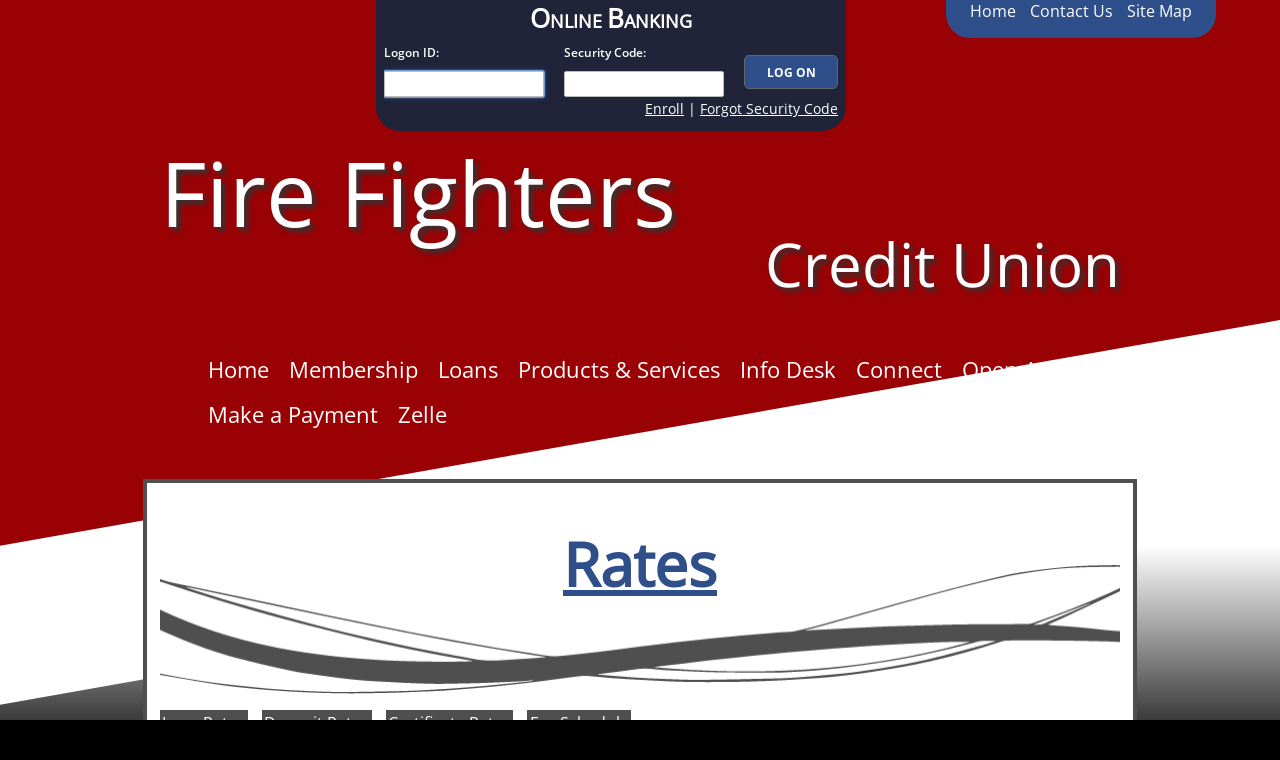

--- FILE ---
content_type: text/html; charset=UTF-8
request_url: https://www.firefighterscu.org/rates.php?e=945
body_size: 15906
content:
		<!doctype html>
		<html lang="en">
			<head>
            	<meta name='viewport' content='width=device-width'>
				<meta charset="utf-8">
				<title>Firefighters CU - Home</title>
				<link rel="stylesheet" type="text/css" href="/_inc/style.css?2s0">
				<link rel="stylesheet" type="text/css" href="/_inc/respond.css?ks">
				<link href="/_inc/rmm.css" rel="stylesheet" type="text/css" />
				<link rel="shortcut icon" type="image/x-icon" href="/images/favicon.ico">
				<link rel="icon" type="image/png" href="/images/favicon-32x32.png" sizes="32x32" />
				<link rel="icon" type="image/png" href="/images/favicon-16x16.png" sizes="16x16" />
				<script src="https://code.jquery.com/jquery-1.10.1.min.js"></script>
				<script type="text/javascript" src="/_inc/flexSlider.min.js"></script>
				<link rel="stylesheet" type="text/css" href="/_inc/flexSlider.css" />
				<link rel="stylesheet" type="text/css" href="/_inc/OpenSans/OpenSans.css">
                <script src="/sab/jquery-ultimate-smartbanner.js"></script>
				<script src="/_inc/html5shiv3.7.3.js"></script>
				<script type="text/javascript" language="javascript">
				//controlNav can be uncommented if the navigation buttons below the banners should be hidden.
					$(window).load(function() {
						$('.flexslider').flexslider({
							// a comma needs to be added between if using controlNav
							animation: "fade",
							controlNav: false
						});
					});
				</script>
			</head>
			<body>
			<style>
			#tethered_frame{
				width: 454px;
				height: 74px;
			}
			@media only screen and (min-width: 0px) and (max-width: 550px) {
				#tethered_frame{
					width: 210px;
					height: 210px;
				}
			}
			.menuBtn
			{
				font-size : 12px;
			}
			html, body { 
font-family: "Open Sans" !important; 
}
			</style>
				<div id="main">
					<header class="contain">
						<div id="olb">
							<h1 class="title"><span class="largeLetters">O</span>NLINE <span class="largeLetters">B</span>ANKING</h1>
							<iframe id="tethered_frame"
src="https://firefighters-cu-dn.financial-net.com/idp/4390FEAE/tethered" 
style="background: transparent; border: none; margin: 0.5em" scrolling="no" title="Online Banking Login">
</iframe>

							<div id="loginCancel">Cancel</div>
						</div>
						<div id="topNav">
							<ul class="navList">
								<li><a href="/index.php">Home</a></li>
								<li><a href="/contactUs.php">Contact Us</a></li>
								<li><a href="/siteMap.php">Site Map</a></li>
							</ul>
						</div>
						<div class="fiName cf">Fire Fighters</div>
						<div class="fiNameCU">Credit Union</div>
		<!-- OLB LOGIN Button -->
						<div id="loginBtn">Login</div>
				<!-- Menu Button -->
						<div id="menuBtn">
							Menu
						</div>
						<div id="nav" class="closed cf">
							<div class="contain">
								<ul class="nav_item">
									<li><a href="/index.php"><span>Home</span></a></li>
								</ul>
								<ul class="nav_item">
									<span class="button">Membership</span>
									<li class="drop">
										<ul>
											<li><a href="/about.php">About FFCU</a></li>
<!--											<li><a href="https://accountcreate.fiservapps.com/app/ac_8211/App.aspx?AppID=11001" target="_blank">Open an Account</a></li>-->
										</ul>
									</li>
								</ul>
								<ul class="nav_item">
									<span class="button">
										Loans
									</span>
									<li class="drop">
										<ul>
											<li><a href="/rates.php">Rates</a></li>
											<li><a href="/extras.php">Loan Extras</a></li>
											<li><a href="https://www.financial-net.com/firefighters-cu/lending/InternetLoans" target="_blank">Apply Now</a></li>
										</ul>
									</li>
								</ul>
								<ul class="nav_item">
									<span class="button">
										Products &amp; Services
									</span>
									<li class="drop">
										<ul>
											<li><a href="/deposit.php">Deposit Accounts</a></li>
											<li><a href="/rates.php?e=946">Deposit Rates</a></li>
											<li><a href="/rates.php?e=947">Certificate Rates</a></li>
											<li><a href="/perks.php">Member Perks</a></li>
											<li><a href="https://www.ordermychecks.com/login_a.jsp" class="leaving">Reorder Checks</a></li>
										</ul>
									</li>
								</ul>
								<ul class="nav_item">
									<span class="button">
										Info Desk
									</span>
									<li class="drop">
										<ul>
											<li><a href="/contactUs.php">Branch Info</a></li>
											<li><a href="/rates.php?e=948">Fee Schedule</a></li>
											<li><a href="#" onclick="window.open('/PDFs/2025_12_FFCU_DISPATCREVISED.pdf')">Newsletter</a></li>
											<!-- <li><a href="#" onclick="window.open('/PDFs/2025_01_FFCU_DISPATCH.pdf')">Newsletter</a></li> -->
						
						<li><a href="#" onclick="window.open('/PDFs/2026_01_HOLIDAY_CLOSING_SCHEDULE.pdf')">Holiday Closing Schedule</a></li>

											<!--<li><a href="#" onclick="window.open('/PDFs/2023_01_holidayclosings2023.pdf')">Holiday Closing Schedule</a></li>-->

											
											<li><a href="#" onclick="window.open('/PDFs/2022_02_truth-saving.pdf')">Truth-In-Savings</a></li>
<!--											<li><a href="#" onclick="window.open('/PDFs/2017_03_truthInSavings.pdf')">Truth-In-Savings</a></li>-->
											<li><a href="#" onclick="window.open('/PDFs/2020_06_Electronic_disclosure_and _consent.pdf')">eDisclosure and Consent</a></li>
											<li><a href="#" onclick="window.open('/PDFs/2020_06_fundsAvailability_disclosure.pdf')">Funds Available</a></li>
											<li><a href="#" onclick="window.open('/pdfs/2019_01_EFT_DISCLOSURE.pdf')">EFT Disclosure</a></li>
                                            <li><a href="#" onclick="window.open('privacyPolicy')">Privacy Policy</a></li>
                                            <li><a href="#" onclick="window.open('/MobilePrivacyPolicy')">Mobile Privacy Policy</a></li>
											<li><a href="#" onclick="window.open('/PDFs/2025_09_membership-and-account-agreement.pdf')"> Membership & Account Agreement</a></li>
										</ul>
									</li>
								</ul>
								<ul class="nav_item">
									<li><a href="/links.php"><span>Connect</span></a></li>
								</ul>
								<ul class="nav_item">
									<li><a href="#" onclick="document.getElementById('id01').style.display='block'"><span>Open Account</span></a></li>
								</ul>
								<ul class="nav_item">
									<li><a href="/make-a-payment.php"><span>Make a Payment </span></a></li>
								</ul>
								<ul class="nav_item">
									<li><a href="/zelle"><span>Zelle </span></a></li>
								</ul>
							</div>
						</div>
					</header>
					<div class="block3"></div>
					<div class="block"></div>
					<div class="block2">
						<div id="logo"><img src="/images/logo.png" alt="logo_img" /></div>
					</div>
		<div id="inside" class="contain">
			<h1>Rates</h1>
			<div id="squiggle"><img src="/images/secondarySquiggle.png" alt="squiggle_img"></div>
			<div id="rates_container">
<p class='rates_nav'>  <a href='/rates.php?e=945' class='rates_button'>Loan Rates</a>  <a href='/rates.php?e=946' class='rates_button'>Deposit Rates</a>  <a href='/rates.php?e=947' class='rates_button'>Certificate Rates</a>  <a href='/rates.php?e=948' class='rates_button'>Fee Schedule</a> </p><div class='rates_effective'>Effective as of: 12/31/2025</div><table class='rates_table'><tr ><td class='rates_header' colspan='4' >Promotional Rates May Be Available</td></tr><tr ><td class='rates_subheader' colspan='4'>Vehicle Loans</td></tr><tr ><td class='rates_title'></td><td class='rates_title'>APR* as low as...</td><td class='rates_title'>Maximum Term</td><td class='rates_title'></td></tr><tr ><td class='rates_standard'>New/Used Auto </td><td class='rates_standard'>5.74%</td><td class='rates_standard'>84 months</td><td class='rates_standard'></td></tr><tr class='rates_aRow'><td class='rates_standard'>New/Used Motorcycle</td><td class='rates_standard'>6.99%</td><td class='rates_standard'>72 months</td><td class='rates_standard'></td></tr><tr ><td class='rates_standard'>New/Used Boat/RV</td><td class='rates_standard'>8.74%</td><td class='rates_standard'>120 months</td><td class='rates_standard'></td></tr><tr ><td class='rates_linespace' colspan='4'>&nbsp;</td></tr><tr ><td class='rates_subheader' colspan='4'>Secured Loans</td></tr><tr ><td class='rates_title'></td><td class='rates_title'>APR* as low as...</td><td class='rates_title'></td><td class='rates_title'></td></tr><tr class='rates_aRow'><td class='rates_standard'>Share Secured</td><td class='rates_standard'>Share Rate plus 2.00%</td><td class='rates_standard'></td><td class='rates_standard'></td></tr><tr ><td class='rates_standard'>CD Secured</td><td class='rates_standard'>CD Rate plus 2.00%</td><td class='rates_standard'>Maturity of CD</td><td class='rates_standard'></td></tr><tr ><td class='rates_linespace' colspan='4'>&nbsp;</td></tr><tr ><td class='rates_subheader' colspan='4'>Personal Loans</td></tr><tr ><td class='rates_title'></td><td class='rates_title'>APR* as low as...</td><td class='rates_title'></td><td class='rates_title'></td></tr><tr class='rates_aRow'><td class='rates_standard'>Line of Credit</td><td class='rates_standard'>13.90%</td><td class='rates_standard'>Revolving</td><td class='rates_standard'></td></tr><tr ><td class='rates_standard'>Signature (unsecured)</td><td class='rates_standard'>11.50%</td><td class='rates_standard'>60 months</td><td class='rates_standard'></td></tr><tr class='rates_aRow'><td class='rates_standard'>FFC-U Loan</td><td class='rates_standard'>8.00%</td><td class='rates_standard'>33 months</td><td class='rates_standard'></td></tr><tr ><td class='rates_linespace' colspan='4'>&nbsp;</td></tr><tr ><td class='rates_subheader' colspan='4'>Other Loans</td></tr><tr ><td class='rates_title'></td><td class='rates_title'>APR* as low as...</td><td class='rates_title'></td><td class='rates_title'></td></tr><tr ><td class='rates_standard'>Fire Station</td><td class='rates_standard'>2.00%</td><td class='rates_standard'>60 months</td><td class='rates_standard'></td></tr><tr class='rates_aRow'><td class='rates_standard'>Cadet Loans</td><td class='rates_standard'>5.00%</td><td class='rates_standard'>24 months</td><td class='rates_standard'></td></tr><tr ><td class='rates_standard'>Storm Shelter Loans</td><td class='rates_standard'>1.75%</td><td class='rates_standard'>60 months</td><td class='rates_standard'></td></tr><tr class='rates_aRow'><td class='rates_standard'></td><td class='rates_standard'></td><td class='rates_standard'></td><td class='rates_standard'></td></tr><tr ><td class='rates_standard'></td><td class='rates_standard'></td><td class='rates_standard'></td><td class='rates_standard'></td></tr><tr class='rates_aRow'><td class='rates_standard'></td><td class='rates_standard'></td><td class='rates_standard'></td><td class='rates_standard'></td></tr><tr ><td class='rates_standard'></td><td class='rates_standard'></td><td class='rates_standard'></td><td class='rates_standard'></td></tr><tr ><td class='rates_linespace' colspan='4'>&nbsp;</td></tr><tr ><td class='rates_notes' colspan='4'>*Annual Percentage Rate [APR] is based on your individual credit history. A loan officer can provide you with your personal qualified rate including any discounts or restrictions that may apply.</td></tr><tr ><td class='rates_notes' colspan='4'>**84 month term limited to a loan balance greater than $20,000.00.</td></tr><tr ><td class='rates_notes' colspan='4'>Existing FFCU loans do not qualify for special promotion rates.</td></tr><tr ><td class='rates_notes' colspan='4'>Maximum term on a loan is based on the year/age of the collateral. Term will be determined after time of application and may be less than the maximum term stated above. Rates subject to change without prior notice.  Restrictions may apply on loan </td></tr></table>	
			</div>
		</div>
					<div id="circle" class="contain">
						<footer class="contain">
							<div>
								<div class="ncua"><img src="/images/logo_ncua.png" alt="ncua_logo_img" /></div>
								<div class="ncuaText">Your savings federally insured to at least $250,000 and backed by the full faith and credit of the United States Government Agency National Credit Union Administration, a U.S. Government Agency</div>
								<div class="ehoText">We do business in accordance with the Federal Fair Housing Law and the Equal Credit Opportunity Act.</div>
								<div class="eho"><img src="/images/logo_eho.png" alt="eho_logo_img" /></div>
							</div>
							<div class="h2s">
								<!-- <h2 class="privacy"><a href="#" onclick="window.open('/PDFs/2025_01_HOLIDAY_CLOSING_SCHEDULE.pdf')">Holiday Closing</a></h2> -->

								<h2 class="routing">Routing Number: 303985961</h2>
							</div>
						</footer>
						<!--<div class="socialLogos">
							
							<p class="fbT"><a href="https://www.facebook.com/FireFightersCreditUnion/?ref=nf" target="_blank" class="leaving"><img src="/images/logo_facebook.png"></a>
								
							<p class="pinI"><a href="https://www.instagram.com/firefighterscu/" target="_blank" class="leaving"><img src="/images/logo_instagram.png"></a><a href="https://www.pinterest.com/firefighterscu/" target="_blank" class="leaving"><img src="/images/logo_pinterest.png"></a></p>
						</div>-->
					</div>
				</div>
				<script src="/_inc/rmm.js" type="text/javascript"></script>
				<script src="/_inc/mobileLogin.js" type="text/javascript"></script>
				<div class="extDisBg"></div>
				<div id="extDis">
					<div class="extDisBg"></div>
					<div class="extDisMsg">
							<strong><big>THIRD PARTY SITE DISCLAIMER</big></strong> - You are leaving Fire Fighters Credit Union's website. You are linking to an alternate website not operated by Fire Fighters Credit Union, and Fire Fighters Credit Union is not responsible for the content of the alternate website. The fact that there is a link from Fire Fighters Credit Union's website to an alternate website does not constitute endorsement of any product, service, or organization. Fire Fighters Credit Union does not represent either you or the website operator if you enter into a transaction. Privacy and security policies may differ from those practiced by Fire Fighters Credit Union, and you should review the alternate website's policies. Click OK to confirm that you want to open this page.
							<br>
							<br>
							<a class="continueBtn btn" target="_blank">Continue</a>
							<span class="closeBtn btn">Cancel</span>
							<div class="cf"></div>
					</div><!-- End extDisMsg -->
				</div>
							<!-- open account alert box start -->


<div id="id01" class="modal">
  <span onclick="document.getElementById('id01').style.display='none'" class="close" title="Close Modal">&times;</span>
  <form class="modal-content" action="/action_page.php">
    <div class="container">
      <p>Savings accounts are not transactional accounts, they are only opened to establish credit union membership and for the purpose of applying for a loans.</p>

      <div class="clearfix">
        <button type="button" class="deletebtn">
		<a href="https://firefighterscu.originate.fiservapps.com/uSci97iniiXjAs3/getting-started/landing-page">continue</a></button>
      </div>
    </div>
  </form>
</div>
</div>
		<!-- open account alert box end -->
				<script src="/_inc/3PL.js" type="text/javascript"></script>
				// Get the modal
var modal = document.getElementById('id01');

// When the user clicks anywhere outside of the modal, close it
window.onclick = function(event) {
  if (event.target == modal) {
    modal.style.display = "none";
  }
}

				</script>
				<script src="/_inc/OpenSans/OpenSansScript.js"></script>
			</body>
		</html>


--- FILE ---
content_type: text/html; charset=utf-8
request_url: https://firefighters-cu-dn.financial-net.com/idp/4390FEAE/tethered
body_size: 1102
content:

<!DOCTYPE html>

<html lang="en">
<head>
    <title>Login</title>
</head>
<body>
    <link rel="stylesheet" href="/idp/styles?file=%2Fcss%2Ftethered.less&amp;tenantId=4390FEAE" />
    <div>
        <form id="tethered-login" method="post" target="_top" class="auth-form" action="">
            <div class="tethered-container-layout">
                <div class="tethered-input-container-layout">
                    <div id="input-labels" data-username-label="Logon ID" data-username-required-label="Logon ID required" data-password-label="Security Code" data-password-required-label="Security Code required"></div>
                    <div class="tethered-username-layout">
                        <label id="username-label" class="tethered-label" for="Username">Logon ID: <span id="username-error" class="tethered-validation-error">*required</span></label>
                        <input id="username" name="Username" placeholder="Logon ID" class="tethered-input tethered-input-layout" tabindex="1" aria-required="true" aria-invalid="false" autocomplete="off" />
                    </div>
                    <div class="tethered-password-layout">
                        <label id="password-label" class="tethered-label" for="Password">Security Code: <span id="credential-error" class="tethered-validation-error">*required</span></label>
                        <input id="credential" name="Password" placeholder="Security Code" class="tethered-input tethered-input-layout" type="password" tabindex="2" aria-required="true" aria-invalid="false" autocomplete="off" />
                    </div>
                </div>
                <input type="hidden" NAME="ioBlackBox" id="ioBlackBox" value="">
                <button id="submit" type="submit" class="tethered-button tethered-button-layout" tabindex="4">LOG ON</button>
                <div class="tethered-link-layout">
                        <a href="https://firefighters-cu-dn.financial-net.com/web/Enrollment" class="tethered-link" target="_top">Enroll</a>
                        <div class="tethered-link-seperator"> | </div>
                        <a href="https://firefighters-cu-dn.financial-net.com/web/forgottenpassword" class="tethered-link" target="_top">Forgot Security Code</a>
                </div>
            </div>
        <input name="__RequestVerificationToken" type="hidden" value="CfDJ8Ah-KzsMT2JAp7q9f7MjON_P0x84i14Bxa0eW_rAOLCie9NzEbnC0NRgcEViDezAk1BX2-X21HmXlw--8pXFV9lspNloU0NvFMgaq-3sTz-YReSxHApme6vyYK7VjWk4PZTvNbynNDW873X9eA-F7ZU" /></form>
    </div>    
    <footer>
        <script src="/idp/scripts/tethered.js" nonce="ou7BHCPYURXV4oY13ZQOUBAI"></script>
    </footer>
</body>
</html>

--- FILE ---
content_type: text/css
request_url: https://www.firefighterscu.org/_inc/style.css?2s0
body_size: 15653
content:
/*COLORS
	Blue (OLB, BTM Boxes) - #212338
	Blue (topNav, nav hover) - #2F4F8A
	Gray (Footer) - #4F4F4F
	Red (main, quick links, nav dropdown) - #9A0104
	White - Gray (Gradient) - #FFF -> #646464
*/
/* FONTS
	font-family: "Open Sans"
	font-family: "Open Sans"
	font-family: "Open Sans"
*/
/* RESETS */
	html {
		margin: 0;
		padding: 0;
	}
		@font-face { 
			font-family: "Open Sans";
			
		}
		body {
			font-family: "Open Sans";
			font-size: 16px;
			margin: 0;
			padding: 0;
		}
		img {
			border: none;
			display: block;
			width: 100%;
			height: auto;
		}
/* MAIN STYLES */
	/* LAYOUT CLASSES */
		.cf {
			clear: both;
		}
			.cf:after {
				content: "";
				display: table;
				clear: both;
			}
		.contain {
			width: 960px;/*Change container width here*/
			margin-left: auto;
			margin-right: auto;
		}
			.contain:after {
				content: "";
				display: table;
				clear: both;
			}
		ul.navList {
			padding: 0;
			margin: 0;
			list-style: none;
			text-align: center;
		}
			ul.navList li a {
				text-decoration:  none;
			}
		.inside {
			padding: 1em;   
		}
/*MAIN LAYOUT*/
	body {
		background: #000;
		font-size: 16px;
		margin: 0 auto;
		width: 100%;
	}
		/********************************/
		/*******3rd PARTY LEAVING********/
		/********************************/
		#extDis {
			display: none;
			position: fixed;
			width: 100%;
			height: 100%;
			top: 0px;
			left: 0px;
			z-index: 1000;
		}
		#extDis h2{
			text-align: center;
		}
		
		#extDis .extDisMsg {
			background-color: #381404;
			border: 5px solid #FFF;
			border-radius: 10px;
			box-shadow: 0 3px 6px rgba(0, 0, 0, 0.5);
			color: #FFF;
			margin: 3em auto;
			padding: 2em;
			position: relative;
			text-align: left;
			width: 80%;
			font-size: 0.80em;
		}
		#extDis .extDisMsg p{
			padding: 0 0 20px 0;
		}
		#extDis .extDisBg {
			position: absolute;
			width: 100%;
			height: 100%;
			background: none repeat scroll 0 0 rgba(0, 0, 0, 0.5);
		}
		#extDis a.continueBtn:hover {
			text-decoration: none;
		}
		#extDis .closeBtn, #extDis a.continueBtn {
			background-color: #FFF;
			color: #381404;
			display: inline;
			font-weight: bold;
			margin: 10px 20px 0px 0px;
			padding: 10px 20px;
			border-radius: 10px;
			cursor: pointer;
			text-decoration: none;
		}
		header {
			position: relative;
			width: 100%;
			z-index: 10;
		}
			#olb {
				float: left;
				position: relative;
				left: 22.5%;
				background: #212338;
				border-bottom-left-radius: 1.5em;
				border-bottom-right-radius: 1.5em;
			}
				#olb .firstTime {
					font-size: 14px;
					margin: 0 20px 10px 0;
					padding: 0;
					text-align: right;
				}
					#olb .firstTime a {
						color: #FFF;
						text-decoration: none;
					}
				#olb .largeLetters {
					font-size: 26px;
				}
				#olb .title {
					display: block;
					font-family: "Open Sans";
					font-size: 18px;
					margin: 0;
					padding: 0;
					text-align: center;
					color:#fff;
				}
				#loginCancel {
					background-color: #666;
					display: none;
					padding: 0.5em;
					text-align: center;
					cursor: pointer;
				}
				#loginBtn {
					background-color: #666;
					width: 50%;
					color: #FFF;
					cursor: pointer;
					display: none;
					float: right;
					text-align: center;
				}

            .h2_heading{  color: #2F4F8A;
                          font-family: "Open Sans";
                          font-size: 60px;
                          text-align: center;
                          text-decoration: underline;
				          /*margin-left: 60px;*/
				          display: block;
                          
    -webkit-margin-before: 0.67em;
    -webkit-margin-after: 0.67em;
    -webkit-margin-start: 0px;
    -webkit-margin-end: 0px;
    font-weight: bold;
                      }
			.fiName {
				color: #FFF;
				font-family: "Open Sans";
				font-size: 5.625em;
				margin: 0 0 0 2.5em;
				text-shadow: 4px 4px 5px #333;
			}
			.fiNameCU {
				color: #FFF;
				font-family: "Open Sans";
				font-size: 3.75em;
				margin-top: -.5em;
				text-align: right;
				text-shadow: 4px 4px 5px #333;
			}
			#topNav {
				background: #2F4F8A;
				border-bottom-left-radius: 1.5em;
				border-bottom-right-radius: 1.5em;
				float: right;
				left:10%;
				/* float: left; */
				height: 2.375em;
				position: relative;
				/* left: 46%; */
				width: 16.875em;
			}
				#topNav li {
					display: inline-block;
					padding: 0 5px 0 5px;
				}
					#topNav a {
						color: #FFF;
					}
				#nav {
					margin-left: 12.6875em;
					position: relative;
				}
		#main {
			background: url(/images/background_fire.jpg) no-repeat;
			background-position: center bottom;
			height: 100%;
			position: relative;
			width: 100%;
			z-index: 0;
		}
			.flexslider {
				position: relative;
				top: -2em;
				z-index: 6;
			}
		/* WHITE GRADIENT OVER FIRE IMAGE */
		.block3 {
			/* Permalink - use to edit and share this gradient: http://colorzilla.com/gradient-editor/#ffffff+1,ffffff+100&1+35,0+100 */
			/* IE9 SVG, needs conditional override of 'filter' to 'none' */
			background: url([data-uri]);
			background: -moz-linear-gradient(top,  rgba(255,255,255,1) 1%, rgba(255,255,255,1) 35%, rgba(255,255,255,0) 100%); /* FF3.6-15 */
			background: -webkit-linear-gradient(top,  rgba(255,255,255,1) 1%,rgba(255,255,255,1) 35%,rgba(255,255,255,0) 100%); /* Chrome10-25,Safari5.1-6 */
			background: linear-gradient(to bottom,  rgba(255,255,255,1) 1%,rgba(255,255,255,1) 35%,rgba(255,255,255,0) 100%); /* W3C, IE10+, FF16+, Chrome26+, Opera12+, Safari7+ */
			filter: progid:DXImageTransform.Microsoft.gradient( startColorstr='#ffffff', endColorstr='#00ffffff',GradientType=0 ); /* IE6-8 */
			height: 350px;
			position: absolute;
			width: 100%;
			z-index: -1;
		}
		/* WHITE BACKGROUND */
		.block {
			background: #FFF;
			height: 3.5em;
			position: relative;
			top: 0;
			width: 100%;
			z-index: 1;
		}
			.block:after{
				content: '';
				width: 100%;
				height: 1500px;
				position: absolute;
				background: inherit;
				z-index: -1;
				bottom: 0;
				transform-origin: right bottom;
				transform: skewY(-10deg);
			}
		/* RED BACKGROUND */
		.block2 {
			background: #9A0104;
			height: 20em;
			position: absolute;
			top: 0;
			width: 100%;
			z-index: 5;
		}
			.block2:after{
				content: '';
				width: 100%;
				height: 2000px;
				position: absolute;
				background: inherit;
				z-index: -1;
				bottom: 0;
				transform-origin: right bottom;
				transform: skewY(-10deg);
			}
			#logo {
				margin-left: 12.5%;
			}
				#logo img {
					width: 25%;
				}
			#btmBoxes {
				margin-top: -1em;
			}
				#btmBoxes .boxLinks {
					background-color: #9A0104;
					color: #FFF;
					float: left;
					margin-right: 3%;
					width: 36.4%;
				}
					#btmBoxes .boxLinks h2 {
						font-family: "Open Sans";
						font-size: 28px;
						margin: 0;
						text-align: center;
						text-decoration: underline;
					}
					#btmBoxes .boxLinks ul {
						list-style: none;
						margin-left: -40px;
					}
					#btmBoxes .boxLinks .skipPay {
						background-image: url(/images/bullet_skipPay.png);
						background-repeat: no-repeat;
						background-position: 0;
						line-height: 30px;
						padding: 0 0 0 60px;
					}
					#btmBoxes .boxLinks .account {
						background-image: url(/images/bullet_account.png);
						background-repeat: no-repeat;
						background-position: 0;
						line-height: 30px;
						padding-left: 60px;
					}
					#btmBoxes .boxLinks .estatements {
						background-image: url(/images/bullet_news.png);
						background-repeat: no-repeat;
						background-position: 0;
						line-height: 30px;
						padding-left: 60px;
					}
					#btmBoxes .boxLinks .reorderChecks {
						background-image: url(/images/bullet_reorderChecks.png);
						background-repeat: no-repeat;
						background-position: 0;
						line-height: 30px;
						padding-left: 60px;
					}
					#btmBoxes .boxLinks .ccApp {
						background-image: url(/images/bullet_ccApp.png);
						background-repeat: no-repeat;
						background-position: 0;
						line-height: 30px;
						padding-left: 60px;
					}
					#btmBoxes .boxLinks .skipapay {
						background-image: url(/images/bullet_skipapay.png);
						background-repeat: no-repeat;
						background-position: 0;
						line-height: 30px;
						padding-left: 60px;
					}
						#btmBoxes .boxLinks ul li a {
							color: #FFF;
							font-size: 22px;
							text-decoration: none;
						}
			#btmBoxes .box {
				background-color: #212338;
				border-radius: 15px;
				color: #FFF;
				float: left;
				margin: .5em 1% 0 0;
				text-align: center;
				width: 19.2%;
			}
				#btmBoxes .box:last-child {
					margin: .5em 0 0 0;
				}
				#btmBoxes .box h3,
				#btmBoxes .boxLinks h3 {
					margin-top: 0;
				}
				#btmBoxes .box .inside {
					padding: 0;
				}
					#btmBoxes .box .inside img {
						width: 100%;
					}
			#inside {
				background: #FFF;
				border: solid #4F4F4F 4px;
				padding: 0 1% .5em;
				position: relative;
				z-index: 5;
			}
				#inside h1 {
					color: #2F4F8A;
					font-family: "Open Sans";
					font-size: 60px;
					text-align: center;
					text-decoration: underline;
				}
				#inside h3 {
					color: #2F4F8A;
					font-family: "Open Sans";
					font-style: italic;
				}
				#inside ul {
					margin: 0;
				}
					#inside ul li {
						list-style-image: url("/images/bullet_axes.png");
					}
						#inside ul li ul li {
							list-style: disc;
						}
				#inside .button {
					background: #2F4F8A;
					border-radius: 15px;
					color: #FFF;
					display: block;
					margin: .5em auto;
					padding: .5em 0;
					text-align: center;
					text-decoration: none;
					width: 20%;
				}
				#inside .tabLeft1 {
					margin-left: 1em;
				}
				#squiggle {
					margin-top: -5em;
				}
				#inside .note {
					font-size: 14px;
					font-style: italic;
				}
			/*****************************/
			/********** RATES ************/
			/*****************************/
				#rates_container {
				}
				.rates_effective {
					clear: both; 
				}
				.rates_nav {
					clear: both; 
				}
				.rates_button {
					background: #4F4F4F;
					color: #FFF;
					margin-right: 10px;
					padding: .125em .25%;
					text-decoration: none;
				}
				.rates_button:hover {
					background: #9A0104;
				}
				.rates_table {
					width: 100%;
					border-collapse: collapse;
				}
				.rates_header {
					color: #9A0104;
					font-size: 1.5em;
					font-weight: bold;
				}
				.rates_title {
					/*background: #A0A0A0;*/
					background: #9A0104;
					color: #FFF;
					font-weight: bold;
				}
				.rates_bold {
					font-weight: bold;
				}
				.rates_notes {
					font-size: 0.75em;
					font-style: italic;
				}
				.rates_subheader {
					color: #2F4F8A;
					font-weight: bold;
					font-size: 1.25em;
				}
				.rates_linespace {
				}
				.rates_aRow {
					 background: #EEE;
				}
				.rates_standard {
				}
		footer {
			background: rgb(54, 25, 25); /* Fall-back for browsers that don't support rgba */
			background: rgba(79, 79, 79, .9);
			border-bottom-left-radius: 30%;
			border-bottom-right-radius: 30%;
			font-family: "Open Sans";
			height: 8.75em;
			margin-top: 1em;
		}
			h2 {
				color: #FFF;
				display: inline;
				margin: 0;
			}
			.ncua {
				float: left;
				margin-right: 1%;
			}
			.ncuaText,
			.ehoText {
				color: #FFF;
				float: left;
				font-size: 12.5px;
				text-align: center;
				width: 25%;
			}
			.ehoText {
				padding-top: 2em;
			}
			.ncuaText {
				margin-right: 10%;
			}
			.eho {
				float: right;
				margin: 1% 1% 0 0;
			}
			.privacy {
				float: left;
				margin-left: 5%;
			}
				.privacy a {
					color: #FFF;
					text-decoration: none;
				}
			.routing {
				float: right;
				margin-right: 5%;
			}
			.h2s {
				clear: both;
			}
			.socialLogos {
				margin-top: -1em;
			}
				.fbT img {
					float: left;
					margin-left: 5%;
				}
				.pinI img {
					float: right;
					margin-right: 5%;
				}
				
				/*******POP UP********/
   #popUp {
    display: none;
    position: fixed;
    width: 100%;
    height: 100%;
    top: 0px;
    left: 0px;
    z-index: 1000;
    font-size: 1.25em;
   }
   #popUp h2{
    text-align: center;
   }
   
   #popUp .popMSG {
    background-color: #086C90;
    border: 5px solid #FFF;
    border-radius: 10px;
    box-shadow: 0 3px 6px rgba(0, 0, 0, 0.5);
    color: #FFF;
    margin: 100px auto;
    padding: 2em;
    position: relative;
    text-align: left;
    width: 40%;
    font-size: 0.80em;
   }
   #popUp .popMSG p{
    padding: 0 0 20px 0;
   }
   #pop_bg {
    position: absolute;
    width: 100%;
    height: 100%;
    background: none repeat scroll 0 0 rgba(255, 255, 255, 0.5);
   }
   #pop_closeBtn {
    position: absolute;
    top: 0;
    right: 0;
    background-color: #DE0031;
    color: #FFF;
    font-weight: bold;
    font-size: 1.1em;
    padding: 0.5em 1em;
    cursor: pointer;
   }
  
   #popUp a {
    background-color: #FFF;
    color: #4B7068;
    font-weight: bold;
    margin: 10px 20px 0px 0px;
    padding: 10px 20px;
    border-radius: 10px;
    cursor: pointer;
    text-decoration: none;
   }
   /* Set a style for all buttons */
button {
  background-color: #04AA6D;
  color: white;
  padding: 14px 20px;
  margin: 8px 0;
  border: none;
  cursor: pointer;
  width: 100%;
  opacity: 0.9;
}

button:hover {
  opacity:1;
}

/* Float cancel and delete buttons and add an equal width */
 .deletebtn {
  width: 50%;background-color: #04AA6D;
    color: white;
    padding: 10px;
    margin: 8px 0;
    border-: none;
    border: none;
    cursor: pointer;
    width: 100%;
    border-radius: 6px;
    opacity: 0.9;
}
.deletebtn a{
	  color: #fff;
    font-size: 16px;
    text-decoration: none;
	
}

/* Add a color to the delete button */
.deletebtn {
  background-color:#9A0104;
}

/* Add padding and center-align text to the container */
.container {
  padding: 16px;
  text-align: center;
}

/* The Modal (background) */
.modal {
 position: absolute;
    top: 50%;
    left: 39%;
    display: none;
    /* position: fixed; */
    z-index: 1;
    /* left: 0; */
    top: 0;
    width: 28%;
    height: 43%;
    /* overflow: auto; */
    background-color: #fff;
    padding-top: 11px;
}

/* Modal Content/Box */
.modal-content {
  background-color: #fefefe;
}

/* Style the horizontal ruler */
hr {
  border: 1px solid #f1f1f1;
  margin-bottom: 25px;
}

/* The Modal Close Button (x) */
.close {
      position: absolute;
    right: 35px;
    top: -7px;
    font-size: 40px;
    font-weight: bold;
    color: #000;
}

.close:hover,
.close:focus {
  color: #f44336;
  cursor: pointer;
}

/* Clear floats */
.clearfix::after {
  content: "";
  clear: both;
  display: table;
}

/* Change styles for cancel button and delete button on extra small screens */
@media screen and (max-width: 768px) {
  .cancelbtn, .deletebtn {
    width: 100%;
	
  }
  .modal {
    left: 19%;
    width: 63%;
    height: 22%;
   
}
}

--- FILE ---
content_type: text/css
request_url: https://www.firefighterscu.org/_inc/respond.css?ks
body_size: 3767
content:
@media only screen and (min-width : 0px) and (max-width :1545px) {
	#main {
	}
		#logo {
			display: none;
		}
		.fiName {
			margin: 0;
		}
		.fiNameCU {
			right: 1.5%;
			text-align: right;
			text-shadow: 4px 4px 5px #333;
		}
		#nav {
			font-size: .875em;
			margin: 1em 0 1em 2.6875em;
			position: absolute;
			top: 2em;
		}
}
@media only screen and (min-width : 0px) and (max-width :1260px) {
	#nav .contain {
		width: 90%;
		margin: auto;
	}
	#topNav{
		left: 0;
	}
}
@media only screen and (min-width : 0px) and (max-width :960px) {
	.contain {
		width: auto;
	}
		#nav {
			margin: 1em 0 1em 0;
			text-align: center;
		}
		
}
@media only screen and (min-width : 0px) and (max-width :768px) {
	header{
		background-color: #9A0104;
	}
	
	.block, .block2,.block3{
		display: none;	
	}
	#main {
		height: 1050px;
	}
		.flexslider{
			top: 0;	
		}
		#olb {
			left: 1%;
		}
		#topNav {
			left: 0%;
		}
		.fiName {
			color: #FFF;
			font-family: "Open Sans";
			font-size: 4em;
			margin-right: 5%;
			text-align: right;
			text-shadow: 4px 4px 5px #333;
		}
		.fiNameCU {
			color: #FFF;
			font-family: "Open Sans";
			font-size: 1.875em;
			margin-right: 5%;
			text-align: right;
			text-shadow: 4px 4px 5px #333;
		}
		#nav {
			font-size: .875em;
			top: 0;
			margin: 0;
		}
		aside {
			width: 100%;
			min-height: auto;
		}
			#infoBox {
				width: 50%;
				float: left;
			}
		#mainContent {
			width: 100%;
		}
        #btmBoxes {
        }
			#btmBoxes .box {
				width: 18%;
				margin: 0 1% 0 1%;
			}
				#btmBoxes .box ul {
					display: none;
				}
				
				
	footer{
		height: auto;	 
		border-radius: 0;
		padding: 1em 0;
	}
		
		.ncua, .ncuaText, .eho, .ehoText{
			width: 100%;
			
		}
			.ncua img,
			.eho img {
				margin: auto;
				width: auto;
			}
			

		.privacy {
			font-size: 18px;
			margin-left: 1%;
		}
		.routing {
			float: right;
			font-size: 18px;
			margin-right: 1%;
		}
		#socialLogos{
			padding: 1em;	
			margin: 0;
		}
		
		
		
		
}
@media only screen and (min-width : 0px) and (max-width :550px) {
	#main{
	}
		aside {
		}
			#infoBox {
				width: 100%;
				float: none;
			}
		#loginBtn {
			background-color: #666;
			border-bottom: 5px solid #000;
			color: #fff;
			cursor: pointer;
			font-size: 1.5em;
			padding: 0.5em 0;
			text-align: center;
			display: block;
		}
		#menuBtn {
			float: left;
			width: 50%;
		}
		#olb {
			display: none;
			left: 5%;
			position: fixed;
			top: 1em;
			width: 90%;
			z-index: 20;
		}
			#loginCancel {
				display: block;	
			}
		
		.fiName {
			color: #FFF;
			font-size: 2.375em;
			margin: 0;
			text-align: center;
			text-shadow: 4px 4px 5px #333;
			width: 100%;
		}
		.fiNameCU {
			color: #FFF;
			font-family: "Open Sans";
			font-size: 1.6875em;
			text-align: right;
			text-shadow: 4px 4px 5px #333;
		}
		.block2::after {
			background: inherit;
			bottom: 0;
			content: "";
			height: 2000px;
			position: absolute;
			transform: none;
			transform-origin: right bottom 0;
			width: 100%;
			z-index: -1;
		}
#btmBoxes .boxLinks {
		float: none;
		width: 100%; 
	}
	#btmBoxes .box {
		margin: .625em 5% 0 0;
		width: 30%;
	}
	#btmBoxes .box:last-child {
		margin: .625em 0 0 0;
	}

}
/* Change styles for cancel button and delete button on extra small screens */
@media screen and (max-width: 768px) {
  .cancelbtn, .deletebtn {
    width: 100%;
	
  }
  .modal {
    left: 19%;
    width: 63%;
    height: 22%;
   
}

}

@media only screen and (min-width : 0px) and (max-width :992px) {
	#topNav {
		display: none;
	}
}

--- FILE ---
content_type: text/css
request_url: https://www.firefighterscu.org/_inc/rmm.css
body_size: 2655
content:
@charset "utf-8";
/* CSS Document 1.0 */

	/****MENU BUTTON*****/
	#menuBtn{
		background-color: #666;
		border-bottom: #000 5px solid;
		text-align: center;
		font-size: 1.5em;
		padding: 0.5em 0;
		color: #FFF;
		display: none;	
		cursor: pointer;
	}

	/****NAVIGATION*****/
	#nav{
		right: 0px;
		overflow: visible;
		z-index: 20;
		position: relative;
	}
		#nav {
			color: #FFF;
		}
		#nav a {
			text-decoration: none;
			color: #FFF;
		}
		#nav ul{
			list-style: none;	
			margin: 0;
			padding: 0;
			float:left;
			display: block;
			z-index: 10;
		}
		#nav div.list_title{
			font-weight: bold;
			font-size: 1.2em;	
			display: block;
		}
		
		/*ROLLOVER MENU ITEMS*/
	
		#nav ul.nav_item span{
			display: inline-block;
			font-size: 1.5625em;
			padding: 8px 10px;
			text-decoration: none;
			text-align: center;
		}
		#nav ul.nav_item:hover span {
			background: #2F4F8A;
			position:relative;
			z-index: 100;
			cursor: pointer;	
		}
	/*DROP DOWN PANEL*/
		#nav li.drop{
			display: none;
			width: 100%;
			position: absolute;
			z-index: 20;
			top: 3.20em;
			left: 0px;
			box-shadow: 0 2px 2px rgba(0,0,0,0.5); 
			background-color: #FFF;
			border-bottom: solid #000 5px;
		}
		#nav li.drop a {
			color: #9A0104;
			padding: 0 .125em;
		}
			#nav li.drop a:hover {
				background: #2F4F8A;
				color: #FFF;
			}
		#nav li.drop:hover{
			display: block;	
		}
			#nav li.drop ul{
				width: 25%;
				padding: 10px 2%;
			}

	@media only screen and (min-width: 767px) {
		#nav .nav_item:hover .drop {
			display: block;
		}
		#nav ul.nav_item:hover{
			background-color: #FFF;
		}
	}

	@media only screen and (min-width : 0px) and (max-width :767px) {

		#menuBtn{
			display: block;
			position: relative;
			z-index: 10;
		}
		#nav{
			background-color: #FFF;
		}
			#nav ul{
				float: none;
			}
			#nav ul.nav_item{
				padding: 0;
				border-bottom: solid #FFF 1px;
				background-color: #666;
				font-size: 1.25em;
			}
				/*BUTTON STYLES*/			
				#nav span.button a, #nav ul.nav_item span{
					color: #FFF;
					margin: 0;
					text-align: left;
				}
				#nav ul.nav_item span:hover, #nav span.button a:hover{
					color: #000;
				}
		#nav li.drop{
			position: relative;
			top: 0;
			padding: 0;
			box-shadow: none;
			border: 0;
		}
			#nav li.drop ul{
				width: auto;
				padding: 1em;
			}
			#nav li.drop a{
				color: #6699CC;
				display: block;
				padding: 0.25em 0;
			}
			
		#nav li.open, #nav.open{
			display: block;	
		}
		.closed{
			display: none;	
		}
}

--- FILE ---
content_type: text/css
request_url: https://firefighters-cu-dn.financial-net.com/idp/styles?file=%2Fcss%2Ftethered.less&tenantId=4390FEAE
body_size: 1739
content:
@font-face {
  font-family: 'Open Sans';
  font-style: normal;
  font-weight: 300;
  src: local("Open Sans Light"), local("OpenSans-Light"), url("fonts/OpenSans-Light.woff") format("woff");
}
@font-face {
  font-family: 'Open Sans';
  font-style: normal;
  font-weight: 400;
  src: local("Open Sans"), local("OpenSans"), url("fonts/OpenSans.woff") format("woff");
}
@font-face {
  font-family: 'Open Sans';
  font-style: normal;
  font-weight: 600;
  src: local("Open Sans Semibold"), local("OpenSans-Semibold"), url("fonts/OpenSans-Semibold.woff") format("woff");
}
@font-face {
  font-family: 'Open Sans';
  font-style: normal;
  font-weight: 700;
  src: local("Open Sans Bold"), local("OpenSans-Bold"), url("fonts/OpenSans-Bold.woff") format("woff");
}
html {
  background: transparent;
}
body {
  width: 100%;
  height: 100%;
  margin: 0;
}
* {
  box-sizing: border-box;
}
.tethered-button-layout {
  width: 94px;
  height: 34px;
  border-radius: 5px;
  -moz-border-radius: 5px;
  margin-bottom: 10px;
}
.tethered-input-layout {
  border-radius: 5px;
  -moz-border-radius: 5px;
  margin-bottom: 10px;
  height: 34px;
  width: 203px;
}
.tethered-button {
  background-color: #2F4F8A;
  border: solid 1px;
  border-color: #666666;
  color: #FFFFFF;
  font-family: 'Open Sans';
  font-size: 12px;
  font-weight: 700;
}
.tethered-label {
  color: #FFFFFF;
  display: block;
  font-family: 'Open Sans';
  font-size: 12px;
  font-weight: 600;
  margin-bottom: 10px;
  display: none;
}
.tethered-input {
  background-color: #FFFFFF;
  border: solid 1px #BBBBBB;
  color: #000000;
  font-family: 'Open Sans';
  font-size: 14px;
  font-weight: 400;
  padding-left: 5px;
  padding-right: 5px;
  border-radius: 2px;
}
.tethered-input:focus {
  outline: none !important;
  box-shadow: 0 0 1px 1px rgba(255, 255, 255, 0.3), 0 0 2px 1px rgba(255, 255, 255, 0.3), 0 0 1px 1px rgba(0, 100, 200, 0.8), 0 0 2px 5px rgba(0, 100, 200, 0.1);
}
.tethered-input-error {
  border-color: #9F2633;
}
.placeholder-error::placeholder {
  color: #9F2633;
}
.placeholder-error::-webkit-input-placeholder {
  /* Chrome/Opera/Safari */
  color: #9F2633;
}
.placeholder-error::-moz-placeholder {
  /* Firefox 19+ */
  color: #9F2633;
}
.placeholder-error:-ms-input-placeholder {
  /* IE 10+ */
  color: #9F2633;
}
.place-holder-error:-moz-placeholder {
  /* Firefox 18- */
  color: #9F2633;
}
.tethered-link {
  color: #FFFFFF;
  font-size: 14px;
  font-family: 'Open Sans';
  font-weight: 400;
  text-decoration: underline;
}
.tethered-link-seperator {
  color: #FFFFFF;
  display: inline;
  font-size: 14px;
  font-family: 'Open Sans';
  font-weight: 400;
}
.tethered-validation-error {
  color: #9F2633;
  display: none;
  font-size: 12px;
  font-family: 'Open Sans';
  font-weight: 400;
}
@media only screen and (min-width: 203px) and (min-height: 193px) {
  .tethered-button-layout {
    float: left;
    margin-top: 10px;
    margin-bottom: 10px;
  }
  .tethered-input-layout {
    width: 203px;
    height: 26px;
    margin-bottom: 0px;
  }
  .tethered-link-layout {
    clear: both;
    float: left;
    margin-top: 10px;
  }
  .tethered-container-layout {
    width: 203px;
  }
  .tethered-input-container-layout {
    width: inherit;
    display: inline;
    float: left;
    margin-bottom: 10px;
  }
  .tethered-username-layout {
    width: 203px;
    float: left;
    margin-bottom: 10px;
  }
  .tethered-password-layout {
    clear: both;
    width: 203px;
    float: left;
  }
  .tethered-label {
    display: block;
  }
  /* Hide Place Holder Text when using formats with labels */
  
  .placeholder-error::placeholder {
    color: transparent;
  }
  .placeholder-error::-webkit-input-placeholder {
    /* Chrome/Opera/Safari */
    color: transparent;
  }
  .placeholder-error::-moz-placeholder {
    /* Firefox 19+ */
    color: transparent;
  }
  .placeholder-error:-ms-input-placeholder {
    /* IE 10+ */
    color: transparent;
  }
  .place-holder-error:-moz-placeholder {
    /* Firefox 18- */
    color: transparent;
  }
  ::-webkit-input-placeholder {
    color: transparent;
  }
  :-moz-placeholder {
    /* Firefox 18- */
    color: transparent;
  }
  ::-moz-placeholder {
    /* Firefox 19+ */
    color: transparent;
  }
  :-ms-input-placeholder {
    color: transparent;
  }
}
@media only screen and (min-width: 426px) and (min-height: 99px) {
  .tethered-button-layout {
    float: left;
    margin-bottom: 0px;
  }
  .tethered-input-layout {
    width: 203px;
    height: 26px;
    margin-bottom: 0px;
  }
  .tethered-link-layout {
    float: right;
  }
  .tethered-container-layout {
    width: 426px;
    height: 45px;
  }
  .tethered-input-container-layout {
    width: 426px;
    display: inline;
    float: left;
    margin-bottom: 20px;
  }
  .tethered-username-layout {
    width: 203px;
    float: left;
    margin-right: 20px;
  }
  .tethered-password-layout {
    width: 203px;
    float: left;
  }
  .tethered-label {
    display: block;
  }
  /* Hide Place Holder Text when using formats with labels */
  
  .placeholder-error::placeholder {
    color: transparent;
  }
  .placeholder-error::-webkit-input-placeholder {
    /* Chrome/Opera/Safari */
    color: transparent;
  }
  .placeholder-error::-moz-placeholder {
    /* Firefox 19+ */
    color: transparent;
  }
  .placeholder-error:-ms-input-placeholder {
    /* IE 10+ */
    color: transparent;
  }
  .place-holder-error:-moz-placeholder {
    /* Firefox 18- */
    color: transparent;
  }
  ::-webkit-input-placeholder {
    color: transparent;
  }
  :-moz-placeholder {
    /* Firefox 18- */
    color: transparent;
  }
  ::-moz-placeholder {
    /* Firefox 19+ */
    color: transparent;
  }
  :-ms-input-placeholder {
    color: transparent;
  }
}
@media only screen and (min-width: 454px) and (min-height: 74px) {
  .tethered-button-layout {
    float: left;
    margin-top: 11px;
    margin-bottom: 0px;
  }
  .tethered-input-layout {
    width: 160px;
    height: 26px;
    margin-bottom: 0px;
  }
  .tethered-link-layout {
    display: inline;
    margin-top: 10px;
    float: right;
    clear: right;
  }
  .tethered-container-layout {
    width: 454px;
  }
  .tethered-input-container-layout {
    width: 360px;
    height: 45px;
    float: left;
    margin-bottom: 0px;
  }
  .tethered-username-layout {
    width: 160px;
    float: left;
    margin-right: 20px;
  }
  .tethered-password-layout {
    width: 160px;
    float: left;
    margin-right: 20px;
  }
  .tethered-label {
    display: block;
  }
  /* Hide Place Holder Text when using formats with labels */
  
  .placeholder-error::placeholder {
    color: transparent;
  }
  .placeholder-error::-webkit-input-placeholder {
    /* Chrome/Opera/Safari */
    color: transparent;
  }
  .placeholder-error::-moz-placeholder {
    /* Firefox 19+ */
    color: transparent;
  }
  .placeholder-error:-ms-input-placeholder {
    /* IE 10+ */
    color: transparent;
  }
  .place-holder-error:-moz-placeholder {
    /* Firefox 18- */
    color: transparent;
  }
  ::-webkit-input-placeholder {
    color: transparent;
  }
  :-moz-placeholder {
    /* Firefox 18- */
    color: transparent;
  }
  ::-moz-placeholder {
    /* Firefox 19+ */
    color: transparent;
  }
  :-ms-input-placeholder {
    color: transparent;
  }
}


--- FILE ---
content_type: application/javascript
request_url: https://www.firefighterscu.org/sab/jquery-ultimate-smartbanner.js
body_size: 22120
content:
        // JavaScript to modify

//THIS SECTION YOU EDIT TO BUILD THE ANDROID SMART APP BANNER INFORMATION
$(function () { $.smartbanner({ title:'Mobile Banking App', author: 'Fire Fighters CU' }) })

//ENTER THE APP IDS FROM APPLE STORE AND ANDROID PACKAGE IDS FROM GOOGLE PLAY STORE HERE
var iPhoneID = '961632417';
var iPadID = '*****IPAD APP ID HERE*****';
var AndroidPhoneID = 'com.firefighterscu.mobile';
var AndroidTabletID = '*****ANDROID TABLET PACKAGE ID HERE*****';


//THIS SECTION SETS THE IOS AND ANDROID SMART APP BANNERS **DO NOT MODIFY**
var mobile = (/iphone|ipad|ipod|android|blackberry|mini|windows\sce|palm/i.test(navigator.userAgent.toLowerCase()));
if (mobile) {
    var userAgent = navigator.userAgent.toLowerCase();
    if ((userAgent.search("android") > -1) && (userAgent.search("mobile") > -1))
        $('head').append("<meta name='google-play-app' content='app-id=" + AndroidPhoneID + "'>");
    else if ((userAgent.search("android") > -1) && !(userAgent.search("mobile") > -1))
        $('head').append("<meta name='google-play-app' content='app-id=" + AndroidTabletID + "'>");
    else if (userAgent.search("ipad") > -1)
        $('head').append("<meta name='apple-itunes-app' content='app-id=" + iPadID + "'>");
    else if ((userAgent.search("iphone") > -1) || (userAgent.search("ipod") > -1))
        $('head').append("<meta name='apple-itunes-app' content='app-id=" + iPhoneID + "'>");
}

//THIS SECTION ADDS THE REQUIRE FILE REFERENCES FOR THE SMART BANNERS TO WORK. ONLY MODIFY THE FILE LOCATION IF NECESSARY
$('head').append("<meta name='viewport' content='width=device-width, initial-scale=1.0'>");
$('head').append("<link rel='apple-touch-icon' href='sab/icon.png'>");
$('head').append("<link rel='android-touch-icon' href='sab/icon.png' />");


// Main JavaScript 
/*!
 * jQuery Smart Banner
 * Copyright (c) 2014 Nicolas KOKLA
 * Forked from the Copyrighted project 'jquery.smartbanner' [Copyright (c) 2012 Arnold Daniels <arnold@jasny.net>]
 * Based on 'jQuery Smart Web App Banner' by Kurt Zenisek @ kzeni.com
 */
!function ($) {
  var SmartBanner = function (options) {
    this.options = $.extend({}, $.smartbanner.defaults, options);

    var standalone = navigator.standalone; // Check if it's already a standalone web app or running within a webui view of an app (not mobile safari)

    // Detect banner type (iOS, Android, Windows Phone or Windows RT)
    if (this.options.force) {
      this.type = this.options.force
    } else if (navigator.userAgent.match(/iPad|iPhone|iPod/i) != null && navigator.userAgent.match(/Safari/i) != null) {
      if (
        (window.Number(navigator.userAgent.substr(navigator.userAgent.indexOf('OS ') + 3, 3).replace('_', '.')) < 6)
        || navigator.userAgent.match(/Version/i) == null
      )
        this.type = 'ios'; // Check webview and native smart banner support (iOS 6+)
    } else if (navigator.userAgent.match(/Android/i) != null) {
      this.type = 'android'
    } else if (navigator.userAgent.match(/Windows NT 6.2/i) != null) {
      this.type = 'windows'
    } else if (navigator.userAgent.match(/Windows Phone/i) != null) {
      this.type = 'windows-phone'
    }

    // Don't show banner if device isn't iOS or Android, website is loaded in app or user dismissed banner
    if (!this.type || standalone || this.getCookie('sb-closed') || this.getCookie('sb-installed')) {
      return
    }

    // Calculate scale
    this.scale = this.options.scale == 'auto' ? $(window).width() / window.screen.width : this.options.scale;
    if (this.scale < 1) this.scale = 1;

    // Get info from meta data
    var metaString, metaTrackingString, specificDeviceOption;
    switch(this.type) {
      case 'windows':
        metaString = 'meta[name="msApplication-ID"]';
        metaTrackingString = 'meta[name="ms-store-rt-tracking"]';
        specificDeviceOption = this.options.windowsRtConfig || null;
        break;
      case 'windows-phone':
        metaString = 'meta[name="msApplication-WinPhonePackageUrl"]';
        metaTrackingString = 'meta[name="ms-store-phone-tracking"]';
        specificDeviceOption = this.options.windowsPhoneConfig || null;
        break;
      case 'android':
        metaString = 'meta[name="google-play-app"]';
        metaTrackingString = 'meta[name="google-play-app-tracking"]';
        specificDeviceOption = this.options.androidConfig || null;
        break;
      case 'ios':
        metaString = 'meta[name="apple-itunes-app"]';
        metaTrackingString = 'meta[name="apple-itunes-app-tracking"]';
        specificDeviceOption = this.options.iphoneConfig || null;
        break;
    }
    var meta = $(metaString);
    var metaTracking = $(metaTrackingString);

    if (meta.length == 0) return;
    if (metaTracking.length == 0) metaTracking = $('<meta name="" content="" />');

    // For Windows Store apps, get the PackageFamilyName for protocol launch
    if (this.type == 'windows') {
      this.pfn = $('meta[name="msApplication-PackageFamilyName"]').attr('content');
      this.appId = meta.attr('content')[1];
    } else if (this.type == 'windows-phone') {
      this.appId = meta.attr('content')
    } else {
      this.appId = /app-id=([^\s,]+)/.exec(meta.attr('content'))[1]
    }

    // Get Tracking URL :
    this.appTracking = metaTracking.attr('content');

    // Get Device Configuration Specific :
    if(specificDeviceOption)  $.extend(this.options, specificDeviceOption);

    // Get default Title and Author :
    this.title = this.options.title ? this.options.title : $('title').text().replace(/\s*[|\-·].*$/, '');
    this.author = this.options.author ? this.options.author : ($('meta[name="author"]').length ? $('meta[name="author"]').attr('content') : window.location.hostname);

    // Create banner
    this.create();
    this.show();
    this.listen();
  }

  SmartBanner.prototype = {

    constructor: SmartBanner

    , create: function () {
      var iconURL, link
        , inStore = this.options.price ? '<span class="sb-price">'+ this.options.price + '</span> ' + (this.type == 'android' ? this.options.inGooglePlay : this.type == 'ios' ? this.options.inAppStore : this.options.inWindowsStore) : ''
        , gloss = this.options.iconGloss;

      if(this.appTracking == "") {
        switch(this.type){
          case('windows'):
            link = 'ms-windows-store:PDP?PFN=' + this.pfn;
            break;
          case('windows-phone'):
            link = 'http://windowsphone.com/s?appId='+this.appId;
            break;
          case('android'):
            link = 'market://details?id=' + this.appId;
            break;
          case('ios'):
            link = 'https://itunes.apple.com/' + this.options.appStoreLanguage + '/app/id' + this.appId;
            break;
        }
      } else {
        link = this.appTracking;
      }

      var container = this.options.container;
      if($(container).length<1) return;
      $(container).append(
        '<div id="smartbanner" class="' + this.type + '">' +
        '<div class="sb-container">' +
        '<a href="#" class="sb-close">×</a><span class="sb-icon"></span>' +
        '<div class="sb-info"><strong>' + this.title + '</strong><span>' + this.author + '</span><span>' + inStore + '</span></div>' +
        '<a href="' + link + '" target="_blank" class="sb-button"><span>' + this.options.button + '</span></a>' +
        '</div>' +
        '</div>'
      );

      var ejqSmartBanner = $('#smartbanner');

      if (this.options.icon) {
        iconURL = this.options.icon
      } else if ($('link[rel="apple-touch-icon-precomposed"]').length > 0) {
        iconURL = $('link[rel="apple-touch-icon-precomposed"]').attr('href');
      } else if ($('link[rel="apple-touch-icon"]').length > 0) {
        iconURL = $('link[rel="apple-touch-icon"]').attr('href');
      } else if ($('meta[name="msApplication-TileImage"]').length > 0) {
        iconURL = $('meta[name="msApplication-TileImage"]').attr('content');
      } else if ($('meta[name="msapplication-TileImage"]').length > 0) { /* redundant because ms docs show two case usages */
        iconURL = $('meta[name="msapplication-TileImage"]').attr('content');
      }
      if (iconURL) {
        var eSbIcon = $('#smartbanner .sb-icon');
        eSbIcon.css('background-image', 'url(' + iconURL + ')');
        if (gloss) eSbIcon.addClass('gloss');
      } else {
        ejqSmartBanner.addClass('no-icon');
      }

      if (this.scale > 1) {
        ejqSmartBanner
          .css('top', parseFloat(ejqSmartBanner.css('top')) * this.scale)
          .css('height', parseFloat(ejqSmartBanner.css('height')) * this.scale);
        $('#smartbanner .sb-container')
          .css('-webkit-transform', 'scale(' + this.scale + ')')
          .css('-msie-transform', 'scale(' + this.scale + ')')
          .css('-moz-transform', 'scale(' + this.scale + ')')
          .css('width', $(window).width() / this.scale)
      }
    }

    , listen: function () {
      $('#smartbanner .sb-close').on('click', $.proxy(this.close, this))
      $('#smartbanner .sb-button').on('click', $.proxy(this.install, this))
    }

    , show: function (callback) {
      var ejqHtml = $('html');
      ejqHtml.get(0).className = ejqHtml.get(0).className+' smartBanner ';
      if(callback)  callback();
    }

    , hide: function (callback) {
      $('html').removeClass('smartBanner');
      if(callback)  callback();
    }

    , close: function (e) {
      e.preventDefault();
      this.hide();
      this.setCookie('sb-closed', 'true', this.options.daysHidden);
    }

    , install: function (e) {
      this.hide();
      this.setCookie('sb-installed', 'true', this.options.daysReminder);
    }

    , setCookie: function (name, value, exdays) {
      var exdate = new Date();
      exdate.setDate(exdate.getDate() + exdays);
      value = encodeURIComponent(value) + ((exdays == null) ? '' : '; expires=' + exdate.toUTCString());
      document.cookie = name + '=' + value + '; path=/;';
    }

    , getCookie: function (name) {
      var i, x, y, ARRcookies = document.cookie.split(";");
      for (i = 0; i < ARRcookies.length; i++) {
        x = ARRcookies[i].substr(0, ARRcookies[i].indexOf("="));
        y = ARRcookies[i].substr(ARRcookies[i].indexOf("=") + 1);
        x = x.replace(/^\s+|\s+$/g, "");
        if (x == name) {
          return decodeURIComponent(y);
        }
      }
      return null
    }

    // For demo only
    , switchType: function () {
      // Array.indexOf polyfill from mozilla :
      // >> https://developer.mozilla.org/en-US/docs/Web/JavaScript/Reference/Global_Objects/Array/indexOf
      if (!Array.prototype.indexOf) {
        Array.prototype.indexOf = function (searchElement, fromIndex) {
          if ( this === undefined || this === null ) throw new TypeError( '"this" is null or not defined' );
          var length = this.length >>> 0; // Hack to convert object.length to a UInt32
          fromIndex = +fromIndex || 0;
          if (Math.abs(fromIndex) === Infinity) fromIndex = 0;
          if (fromIndex < 0) {  fromIndex += length;  if (fromIndex < 0)  fromIndex = 0;  }
          for (;fromIndex < length; fromIndex++)  if (this[fromIndex] === searchElement)  return fromIndex;
          return -1;
        };
      }

      var that = this;
      that.hide(function () {
        var a_format = ['ios', 'android', 'windows', 'windows-phone'];

        var newIndex = a_format.indexOf(that.type)+1;
        that.type = (!a_format[newIndex]) ? a_format[0] : a_format[newIndex];
        var meta = $(that.type == 'android' ? 'meta[name="google-play-app"]' : 'meta[name="apple-itunes-app"]').attr('content');
        that.appId = /app-id=([^\s,]+)/.exec(meta)[1];

        $('#smartbanner').detach();
        that.create();
        that.show();
        if(window.console && console.log) console.log(that.type);
      })
    }
  };

  $.smartbanner = function (option) {
    var $window = $(window)
      , data = $window.data('typeahead')
      , options = typeof option == 'object' && option;
    if (!data) $window.data('typeahead', (data = new SmartBanner(options)));
    if (typeof option == 'string') data[option]();
  };

  // override these globally if you like (they are all optional)
  $.smartbanner.defaults = {
    //Smart Banner default config :
    title: null, // What the title of the app should be in the banner (defaults to <title>)
    author: null, // What the author of the app should be in the banner (defaults to <meta name="author"> or hostname)
    price: 'FREE', // Price of the app
    priceText: 'On the store', // Text of price for store
    icon: null, // The URL of the icon (defaults to <meta name="apple-touch-icon">)
    button: 'View', // Text for the install button
    appStoreLanguage: 'us', // Language code for iOS App Store

    // Deprecated - replaced by 'priceText' and 'Device Configuration Specific' section :
    inAppStore: 'On the App Store', // Text of price for iOS - iPhone
    inGooglePlay: 'In Google Play', // Text of price for Android Phone
    inWindowsStore: 'In the Windows Store', //Text of price for Windows Phone
    iconGloss: null, // Force gloss CSS effect for iOS even for precomposed

    // Technical config :
    daysHidden: 15, // Duration to hide the banner after being closed (0 = always show banner)
    daysReminder: 90, // Duration to hide the banner after "VIEW" is clicked *separate from when the close button is clicked* (0 = always show banner)
    scale: 'auto', // Scale based on viewport size (set to 1 to disable)
    container: 'body', // Container where the banner will be injected
    force: null, // Choose 'ios', 'android' or 'windows'. Don't do a browser check, just always show this banner

    // Device Configuration Specific - Use JSON similar to the 'defaultDeviceConfig' variable :
    iphoneConfig: null,
    ipadConfig: null,
    androidConfig: null,
    androidTabsConfig: null,
    windowsPhoneConfig: null,
    windowsRtConfig: null
  };

  var defaultDeviceConfig = {
    title: null, // What the title of the app should be in the banner (defaults to <title>)
    author: null, // What the author of the app should be in the banner (defaults to <meta name="author"> or hostname)
    price: 'FREE', // Price of the app
    icon: null, // The URL of the icon (defaults to <meta name="apple-touch-icon">)
    button: 'View', // Text for the install button
    storeLanguage: 'us' // iOS Only : Language code for App Store
  };

  $.smartbanner.Constructor = SmartBanner;

}(window.jQuery);

$(function () { 
// CSS
$("#smartbanner").css( {
  "position": "absolute",
  "left": "0",
  "top": "0",
  "border-bottom": "2px solid #e8e8e8",
  "width": "100%",
  "height": "80px",
  "font-family": "Open Sans",
  "background": "#fff",
  "z-index": "9998",
  "-webkit-font-smoothing": "antialiased",
  "overflow": "hidden",
  "-webkit-text-size-adjust": "none",
  "box-sizing": "border-box"
} );

$("#smartbanner .sb-container").css( {
	"margin": "0 auto"
});

$("#smartbanner .sb-close").css( {
  "position": "absolute",
  "left": "0",
  "top": "0",
  "display": "block",
  "text-align": "center",
  "text-decoration": "none",
  "-webkit-font-smoothing": "subpixel-antialiased",
  "border": "0",
  "width": "17px",
  "height": "100%",
  "line-height": "25px",
  "color": "#999 !important",
  "border-radius": "0",
  "background": "none",
  "box-shadow": "none",
  "text-shadow": "none",
  "font-size": "25px",
  "padding": "2px 5px"
} );

$("#smartbanner .sb-close:active").css({
	"color": "#aaa"
} );

$("#smartbanner .sb-icon").css( {
  "position": "absolute",
  "left": "30px",
  "top": "10px",
  "display": "block",
  "width": "55px",
  "height": "55px",
  "background-size": "cover"
} );

$("#smartbanner.no-icon .sb-icon").css( {
  "display": "none"
} );

$("#smartbanner .sb-info").css( {
  "position": "absolute",
  "left": "98px",
  "top": "18px",
  "width": "44%",
  "font-size": "12px",
  "line-height": "1.2em",
  "color": "#6a6a6a",
  "text-shadow": "0 1px 0 rgba(255,255,255,0.8)"
} );

$("#smartbanner #smartbanner.no-icon .sb-info").css( {
  "left": "34px"
});

$("#smartbanner .sb-info strong").css( {
  "display": "block",
  "font-size": "13px",
  "color": "#000",
  "line-height": "18px",
  "font-weight": "bold"
} );

$("#smartbanner .sb-info > span").css( {
  "display": "block"
} );

$("#smartbanner .sb-info .sb-price").css( {
} );

$("#smartbanner .sb-info em").css( {
  "font-style": "normal",
  "text-transform": "uppercase"
} );

$("#smartbanner .sb-button").css( {
  "position": "absolute",
  "right": "20px",
  "top": "24px",
  "border": "1px solid #bfbfbf",
  "padding": "0 10px",
  "min-width": "10%",
  "height": "24px",
  "font-size": "14px",
  "line-height": "24px",
  "text-align": "center",
  "font-weight": "bold",
  "color": "#6a6a6a !important",
  "background": "#fff",
  "text-transform": "uppercase",
  "text-decoration": "none",
  "text-shadow": "0 1px 0 rgba(255,255,255,0.8)",
  "border-radius": "3px",
  "box-shadow": "0 1px 0 rgba(255,255,255,0.6),0 1px 0 rgba(255,255,255,0.7) inset"
} );

$("#smartbanner .sb-icon.gloss:after").css( {
  "content": "''",
  "position": "absolute",
  "left": "0",
  "top": "-1px",
  "border-top": "1px solid rgba(255,255,255,0.8)",
  "width": "100%",
  "height": "50%",
  "background": "-webkit-linear-gradient(top, rgba(255,255,255,0.7) 0%,rgba(255,255,255,0.2) 100%)",
  "border-radius": "10px 10px 12px 12px"
} );

/* iOS*/
$("#smartbanner.ios .sb-icon").css( {
   "border-radius": "9px"
} );

$("#smartbanner.ios .sb-close").css( {
  "color": "#999 !important",
  "padding": "7px"
} );

$("#smartbanner.ios .sb-button").css( {
  "background-color": "#fff",
  "color": "#007AFF !important",
  "border": "1px solid #007AFF"
} );

/* Android */
$("#smartbanner.android").css( {
  "border-color": "#ccc",
  "border-top": "5px solid rgb(179, 200, 51)",
  "border-bottom": "2px solid #d6d6d6",
  "background": "#f5f5f5",
  "box-shadow": "none",
  "font-family": "Open Sans",
  "font-size": "13px",
  "font-weight": "normal",
  "color": "#8d8d8d"
});

$("#smartbanner.android .sb-close").css( {
  "color": "#999 !important",
  "padding": "5px"
} );

$("#smartbanner.android .sb-close:active").css( {
  "color": "#eee"
} );

$("#smartbanner.android .sb-info").css( {
  "text-shadow": "none",
  "font-weight": "normal"
} );

$("#smartbanner.android .sb-info strong").css( {
  "color": "#333"
} );

$("#smartbanner.android .sb-info .sb-price").css( {
  "color": "#b3c833"
} );

$("#smartbanner.android .sb-button").css( {
  "min-width": "12%",
  "border": "2px solid transparent",
  "padding": "0",
  "color": "#fff !important",
  "border-radius": "2px",
  "box-shadow": "0 1px 0 rgba(0,0,0,.2)",
  "background": "#b3c833"
} );

$("#smartbanner.android .sb-button span").css( {
  "display": "block",
  "padding": "0 10px",
  "text-transform": "none",
  "text-shadow": "none"
} );

$("#smartbanner.android .sb-button:active, #smartbanner.android .sb-button:hover").css( {
  "box-shadow": "0 1px 0 rgba(0,0,0,.4)"
} );

$("#smartbanner.android .sb-button:active span, #smartbanner.android .sb-button:hover span").css( {
  "box-shadow": "0 1px 2px rgba(0,0,0,0.05)"
} );

/* Windows RT */
$("#smartbanner.windows").css( {
  "background": "#464646",
  "border-bottom": "8px solid #2a2a2a",
  "font-family": "Open Sans",
  "font-size": "14px",
  "-webkit-font-smoothing": "antialiased"
} );

$("#smartbanner.windows .sb-container").css( {
  "height": "100%",
  "box-sizing": "border-box",
  "border-bottom": "1px solid #00bcf2"
} );

$("#smartbanner.windows .sb-icon").css( {
  "border-radius": "0px"
} );

$("#smartbanner.windows .sb-info").css( {
  "color": "#fff",
  "text-shadow": "none",
  "font-weight": "normal"
} );

$("#smartbanner.windows .sb-info strong").css( {
  "color": "#00bcf2",
  "text-shadow": "0 0 2px #222"
} );

$("#smartbanner.windows .sb-info .sb-price").css( {
  "color": "#00bcf2"
} );

$("smartbanner.windows .sb-button").css( {
  "border-radius": "0",
  "background": "#00bcf2",
  "color": "#fff !important",
  "border": "2px solid #00bcf2",
  "box-shadow": "none",
  "text-shadow": "none"
} );

$("#smartbanner.windows .sb-button:hover").css( {
  "border": "2px solid rgba(0,0,0,0.2)"
} );

$("#smartbanner.windows .sb-close").css( {
  "color": "#999 !important"
} );

/* Windows Phone */
$("#smartbanner.windows-phone").css( {
  "background": "#464646",
  "border-bottom": "8px solid #2a2a2a",
  "font-family": "Open Sans",
  "font-size": "14px",
  "-webkit-font-smoothing": "antialiased"
} );

$("#smartbanner.windows-phone .sb-container").css( {
  "height": "100%",
  "box-sizing": "border-box",
  "border-bottom": "1px solid #9B4F96"
} );

$("#smartbanner.windows-phone .sb-icon").css( {
  "border-radius": "0px"
} );

$("#smartbanner.windows-phone .sb-info").css( {
  "color": "#fff",
  "text-shadow": "none",
  "font-weight": "normal"
} );

$("#smartbanner.windows-phone .sb-info strong").css( {
  "color": "#9B4F96",
  "text-shadow": "0 0 2px #222"
} );

$("#smartbanner.windows-phone .sb-info .sb-price").css( {
   "color": "#9B4F96"
} );
 
$("#smartbanner.windows-phone .sb-button").css( {
  "border-radius": "0",
  "background": "#9B4F96",
  "color": "#fff !important",
  "border": "2px solid #9B4F96",
  "box-shadow": "none",
  "text-shadow": "none"
} );

$("#smartbanner.windows-phone .sb-button:hover").css( {
  "border": "2px solid rgba(0,0,0,0.2)"
} );

$("#smartbanner.windows-phone .sb-close").css( {
  "color": "#999 !important"
} );
});

--- FILE ---
content_type: application/javascript
request_url: https://www.firefighterscu.org/_inc/mobileLogin.js
body_size: 360
content:
function loginPop(){
	var loginBtn = document.getElementById("loginBtn");
	var loginWindow = document.getElementById("olb");
	var loginCancel = document.getElementById("loginCancel");		
	
	loginBtn.onclick = function(){
		loginWindow.style.display = "block";
	}
	loginCancel.onclick = function(){
		loginWindow.style.display = "";	
	}
}
loginPop();

--- FILE ---
content_type: application/javascript
request_url: https://www.firefighterscu.org/_inc/rmm.js
body_size: 1608
content:
// JavaScript Document 1.0
function menuToggle(query){
			
			function addToggle(classT, obj){
				if(obj.className.indexOf(classT) > 0){
					obj.className = obj.className.replace(" "+classT, "");
				}else{
					obj.className = obj.className+" "+classT;
				}
			}	
			
			function removeLink(){
					return false;
			}
			
			var viewPort = document.documentElement.clientWidth;
			var classT = "open";
			var buttons = document.querySelectorAll(query);
			var buttonCounter = buttons.length;
			var maxSize = 959;
			var menuBtn = document.getElementById("menuBtn");
		
			
				
			if(viewPort < maxSize){
				if(menuBtn){
					if(menuBtn.onclick == null){
						menuBtn.onclick = function(){
							addToggle("open", document.getElementById("nav"));	
						}
					}
				}
					
				if(buttons[0].onclick == null){
					for(var i = 0; i < buttonCounter; i++){
						if(buttons[i].firstChild.nodeType !== 3){
							if(buttons[i].firstChild.tagName === "A"){
								buttons[i].firstChild.onclick = function() {return false;};	
							}
						}
						buttons[i].onclick = function(){addToggle(classT, this.parentNode.children[1])};	
					}
				}
			}else{
				if(buttons[0].onclick !== null){
					for(var j = 0; j < buttonCounter; j++){
						buttons[j].firstChild.onclick = null;
						buttons[j].onclick = null;
						buttons[j].parentNode.children[1].className = buttons[j].parentNode.children[1].className.replace(" "+classT, "");
					}
				}
			}
		}	
	menuToggle("#nav .button");
window.onresize = function(){
	menuToggle("#nav .button");
};

--- FILE ---
content_type: application/javascript
request_url: https://www.firefighterscu.org/_inc/3PL.js
body_size: 1332
content:
function thirdParty(goTo, title, id) {
	if (id) {//if id is specified use id; if not use default id
		id = id;
	}else{
		id = "extDis";
	}
	var popUp = document.getElementById(id);
	if(document.querySelectorAll){
		var closeBtn = popUp.querySelectorAll(".closeBtn")[0];
		var continueBtn = popUp.querySelectorAll(".continueBtn")[0];
		var popupBackground = popUp.querySelectorAll(".extDisBg")[0];	
	}else{
		var elems = popUp.getElementsByTagName("*");
		var closeBtn = getByClass("closeBtn", elems)[0];
		var continueBtn = getByClass("continueBtn", elems)[0];
		var popupBackground = getByClass("extDisBg", elems)[0];
	}
	//add link
	continueBtn.href = goTo;
	//add close to buttons and backround
	closeBtn.onclick = function(){
		popUp.style.display = "none";
		}
	continueBtn.onclick = function(){
		popUp.style.display = "none";
		}
	popupBackground.onclick = function(){
		popUp.style.display = "none";
		}
	//show the popup
	popUp.style.display = "block";
}
if(document.querySelectorAll){
	var links = document.querySelectorAll('.leaving');
}else{
	var allLinks = document.getElementsByTagName("A");
	var links = getByClass("leaving", links);
}
var length = links.length; 
for(var i = 0; length> i; i++){
	links[i].onclick = function(){
		thirdParty(this.href);
		return false;
	}
}